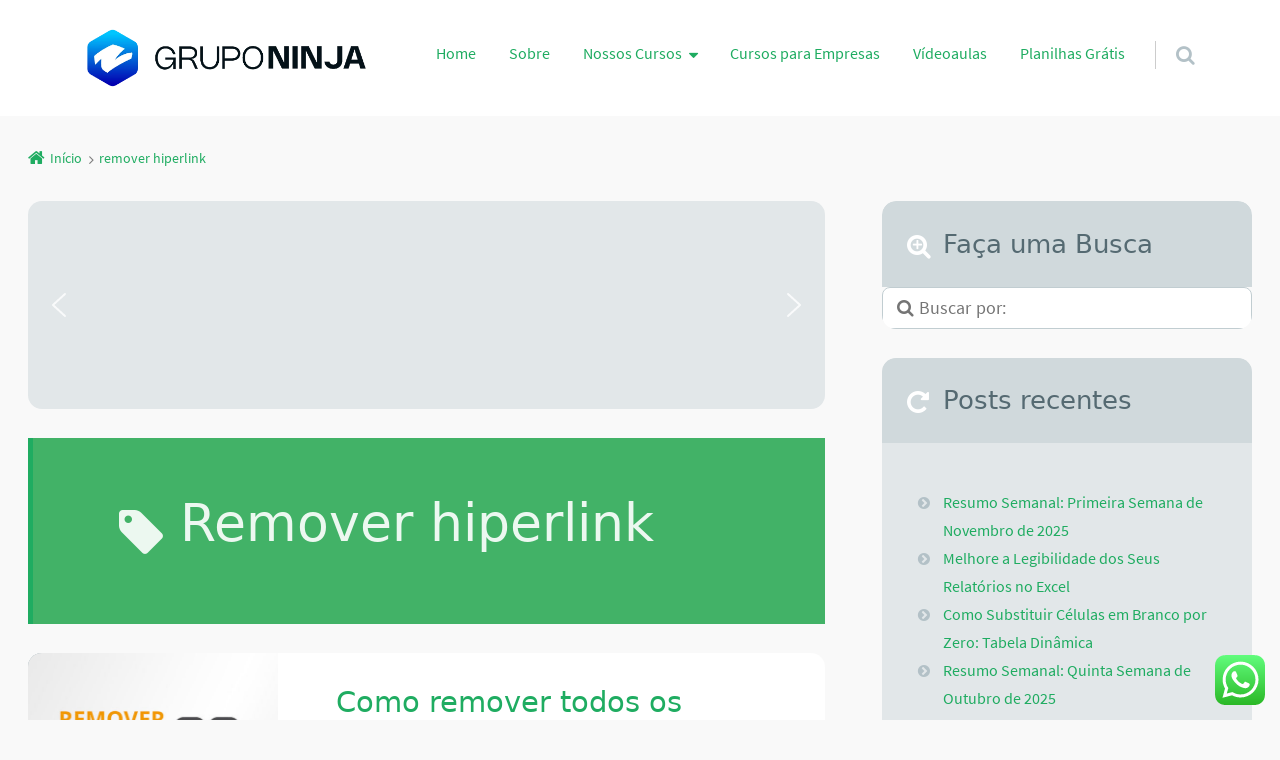

--- FILE ---
content_type: text/html; charset=utf-8
request_url: https://www.google.com/recaptcha/api2/aframe
body_size: 135
content:
<!DOCTYPE HTML><html><head><meta http-equiv="content-type" content="text/html; charset=UTF-8"></head><body><script nonce="cAdVIMLge6rUuFr84w-lFQ">/** Anti-fraud and anti-abuse applications only. See google.com/recaptcha */ try{var clients={'sodar':'https://pagead2.googlesyndication.com/pagead/sodar?'};window.addEventListener("message",function(a){try{if(a.source===window.parent){var b=JSON.parse(a.data);var c=clients[b['id']];if(c){var d=document.createElement('img');d.src=c+b['params']+'&rc='+(localStorage.getItem("rc::a")?sessionStorage.getItem("rc::b"):"");window.document.body.appendChild(d);sessionStorage.setItem("rc::e",parseInt(sessionStorage.getItem("rc::e")||0)+1);localStorage.setItem("rc::h",'1768954495513');}}}catch(b){}});window.parent.postMessage("_grecaptcha_ready", "*");}catch(b){}</script></body></html>

--- FILE ---
content_type: text/plain; charset=utf-8
request_url: https://events.getsitectrl.com/api/v1/events
body_size: 557
content:
{"id":"66f779e07134c90b","user_id":"66f779e0717d0384","time":1768954495428,"token":"1768954495.8dc3bdee20e8315103a899f69b3ad23f.b07faabd0d5b78341adc1ce4ffe9d4e2","geo":{"ip":"18.191.66.81","geopath":"147015:147763:220321:","geoname_id":4509177,"longitude":-83.0061,"latitude":39.9625,"postal_code":"43215","city":"Columbus","region":"Ohio","state_code":"OH","country":"United States","country_code":"US","timezone":"America/New_York"},"ua":{"platform":"Desktop","os":"Mac OS","os_family":"Mac OS X","os_version":"10.15.7","browser":"Other","browser_family":"ClaudeBot","browser_version":"1.0","device":"Spider","device_brand":"Spider","device_model":"Desktop"},"utm":{}}